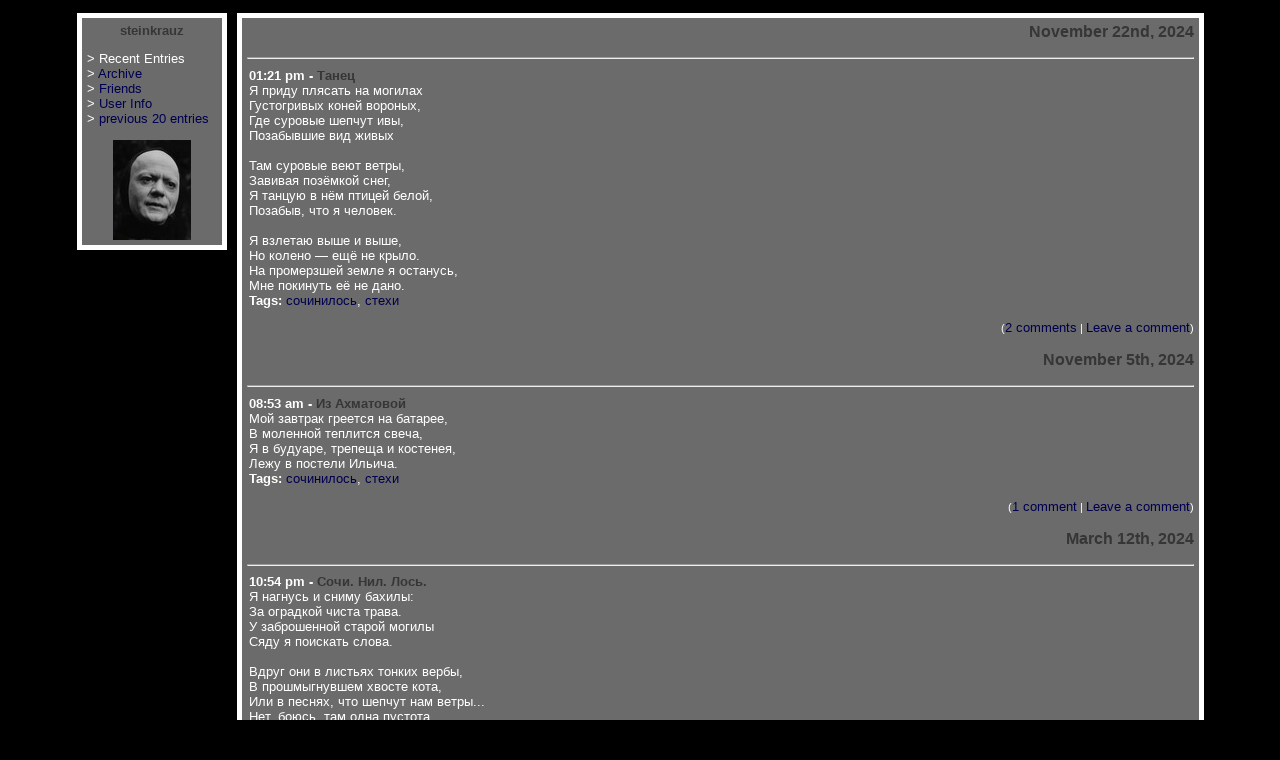

--- FILE ---
content_type: text/html; charset=utf-8
request_url: http://lj.rossia.org/users/steinkrauz/tag/%D1%81%D0%BE%D1%87%D0%B8%D0%BD%D0%B8%D0%BB%D0%BE%D1%81%D1%8C
body_size: 12816
content:
<html><head>
<style type="text/css">

body {
    background-color:  #000000;
    color:             #ffffff;
    font:              normal normal 10pt Verdana, Arial, Helvetica, sans-serif;
}
a {
    text-decoration:   none;
    color:             #000050;
    background:        transparent;
    font:              normal normal 10pt Verdana, Arial, Helvetica, sans-serif;
}
a:visited {
    color:             #500050;
    background:        transparent;
}
a:active {
    color:             #3314ba;
    background:        transparent;
}
#title {
    font:              normal bold 10pt Verdana, Arial, Helvetica, sans-serif;
    color:             #363636;
    text-align:        center;
}
.date {
    font:              normal bold 12pt Verdana, Arial, Helvetica, sans-serif;
    color:             #363636;
    text-align:        right;
}
.comments {
    font:              normal normal 8pt Verdana, Arial, Helvetica, sans-serif;
}
hr.separator {
    color:             #ffffff;
}
.siteplug {
    font:              normal normal 8pt Verdana, Arial, Helvetica, sans-serif;
}
#yearheader {
    text-align:        right;
    color:             #363636;
    font:              normal bold 12pt Verdana, Arial, Helvetica, sans-serif;
}
th.monthheader {
    color:             #363636;
}
th.daysheader {
    color:             #363636;
}

/* Tables. Fun. */

table#main {
    border:            solid 0px #000000;
}
table.standard {
    border:            solid 5px #ffffff;
    background-color:  #6b6b6b;
    color:             #ffffff;
    font:              normal normal 10pt Verdana, Arial, Helvetica, sans-serif;
}
table.standard>td {
    background-color:  #6b6b6b;
    color:             #ffffff;
}
table.standard td {
    font:              normal normal 10pt Verdana, Arial, Helvetica, sans-serif;
}
    </style><meta http-equiv="Content-Type" content="text/html; charset=utf-8" />
<link rel="alternate" type="application/rss+xml" title="RSS" href="http://lj.rossia.org/users/steinkrauz/data/rss" />
<link rel="alternate" type="application/atom+xml" title="Atom" href="http://lj.rossia.org/users/steinkrauz/data/atom" />
<link rel="service.feed" type="application/atom+xml" title="AtomAPI-enabled feed" href="http://lj.rossia.org/interface/atom/feed" />
<link rel="service.post" type="application/atom+xml" title="Create a new post" href="http://lj.rossia.org/interface/atom/post" />
<link rel="meta" type="application/rdf+xml" title="FOAF" href="http://lj.rossia.org/users/steinkrauz/data/foaf" />
<meta name="foaf:maker" content="foaf:mbox_sha1sum 'fa86877743d9e82fcd6bc24814a02f00bbdae470'" />
<link rel="openid.server" href="http://lj.rossia.org/openid/server.bml" />
<title>steinkrauz</title>
</head>
<body>
<a name='top'></a><div align='center'>
<table id='main' cellpadding='5' cellspacing='0' width='90%'>
<tr><!-- Begin Main Sidebar -->
<td valign='top' align='left'><table width='150' class='standard' cellpadding='5' cellspacing='0'>
<tr valign='top'><td align='left'><div style='text-align:center'><span style='color: #363636'><strong>steinkrauz</strong></span></div>
<p>&gt; Recent Entries<br />
&gt; <a href='http://lj.rossia.org/users/steinkrauz/calendar'>Archive</a><br />
&gt; <a href='http://lj.rossia.org/users/steinkrauz/friends'>Friends</a><br />
&gt; <a href='http://lj.rossia.org/userinfo.bml?user=steinkrauz'>User Info</a><br />


&gt; <a href="http://lj.rossia.org/users/steinkrauz/?skip=20&tag=%D1%81%D0%BE%D1%87%D0%B8%D0%BD%D0%B8%D0%BB%D0%BE%D1%81%D1%8C">previous 20 entries</a></p><div style='text-align:center'><p align="center"><img border="0" src="http://lj.rossia.org/userpic/189103/50016" height="100" width="78" alt="" /></p></div></td></tr></table>
<!-- End Main Sidebar --><td valign='top' align='right' rowspan='2'>
<!-- Begin Main -->
<table class='standard' width='100%' height='90%' cellpadding='5' cellspacing='0'><tr valign='top'><td>
<p class='date'>November 22nd, 2024</p><hr class='separator' /><table border='0' cellpadding='2' cellspacing='0'><tr><td valign='top'><strong>01:21 pm - <span style='color: #363636'>Танец</span></strong><br />Я приду плясать на могилах<br />Густогривых коней вороных,<br />Где суровые шепчут ивы,<br />Позабывшие вид живых<br /><br />Там суровые веют ветры,<br />Завивая позёмкой снег,<br />Я танцую в нём птицей белой,<br />Позабыв, что я человек.<br /><br />Я взлетаю выше и выше,<br />Но колено — ещё не крыло.<br />На промерзшей земле я останусь,<br />Мне покинуть её не дано.<br /><div class='ljtags'><strong>Tags:</strong> <a rel="tag" href="http://lj.rossia.org/users/steinkrauz/tag/%D1%81%D0%BE%D1%87%D0%B8%D0%BD%D0%B8%D0%BB%D0%BE%D1%81%D1%8C">сочинилось</a>, <a rel="tag" href="http://lj.rossia.org/users/steinkrauz/tag/%D1%81%D1%82%D0%B5%D1%85%D0%B8">стехи</a></div></td></tr></table><p align='right' class='comments'>(<a href="http://lj.rossia.org/users/steinkrauz/371581.html?nc=2">2 comments</a>&nbsp;|&nbsp;<a href="http://lj.rossia.org/users/steinkrauz/371581.html?mode=reply">Leave a comment</a>)</p><p class='date'>November 5th, 2024</p><hr class='separator' /><table border='0' cellpadding='2' cellspacing='0'><tr><td valign='top'><strong>08:53 am - <span style='color: #363636'>Из Ахматовой </span></strong><br />Мой завтрак греется на батарее,<br />В моленной теплится свеча,<br />Я в будуаре, трепеща и костенея,<br />Лежу в постели Ильича.<br /><div class='ljtags'><strong>Tags:</strong> <a rel="tag" href="http://lj.rossia.org/users/steinkrauz/tag/%D1%81%D0%BE%D1%87%D0%B8%D0%BD%D0%B8%D0%BB%D0%BE%D1%81%D1%8C">сочинилось</a>, <a rel="tag" href="http://lj.rossia.org/users/steinkrauz/tag/%D1%81%D1%82%D0%B5%D1%85%D0%B8">стехи</a></div></td></tr></table><p align='right' class='comments'>(<a href="http://lj.rossia.org/users/steinkrauz/370967.html?nc=1">1 comment</a>&nbsp;|&nbsp;<a href="http://lj.rossia.org/users/steinkrauz/370967.html?mode=reply">Leave a comment</a>)</p><p class='date'>March 12th, 2024</p><hr class='separator' /><table border='0' cellpadding='2' cellspacing='0'><tr><td valign='top'><strong>10:54 pm - <span style='color: #363636'>Сочи. Нил. Лось.</span></strong><br />Я нагнусь и сниму бахилы:<br />За оградкой чиста трава.<br />У заброшенной старой могилы<br />Сяду я поискать слова.<br /><br />Вдруг они в листьях тонких вербы,<br />В прошмыгнувшем хвосте кота,<br />Или в песнях, что шепчут нам ветры...<br />Нет, боюсь, там одна пустота.<br /><br />А потом под птичьи трели<br />Поищу в голове своей.<br />Вдруг да выманят свиристели<br />Пару-тройку слов пожирней.<br /><div class='ljtags'><strong>Tags:</strong> <a rel="tag" href="http://lj.rossia.org/users/steinkrauz/tag/%D1%81%D0%BE%D1%87%D0%B8%D0%BD%D0%B8%D0%BB%D0%BE%D1%81%D1%8C">сочинилось</a>, <a rel="tag" href="http://lj.rossia.org/users/steinkrauz/tag/%D1%81%D1%82%D0%B5%D1%85%D0%B8">стехи</a></div></td></tr></table><p align='right' class='comments'>(<a href="http://lj.rossia.org/users/steinkrauz/369642.html?nc=1">1 comment</a>&nbsp;|&nbsp;<a href="http://lj.rossia.org/users/steinkrauz/369642.html?mode=reply">Leave a comment</a>)</p><p class='date'>September 29th, 2023</p><hr class='separator' /><table border='0' cellpadding='2' cellspacing='0'><tr><td valign='top'><strong>01:56 pm - <span style='color: #363636'>* * *</span></strong><br />Я носил вам перья болтрушайки,<br />Покупал сиреневый креплен...<br />Только мех манто из серой зайки<br />Нес в себе свидетельство измен.<br /><br />Выброшен букет лиловых астр,<br />В сердце истончился жар огня,<br />В душ разочарованных кадастр<br />Снова внесут запись про меня.<br /><div class='ljtags'><strong>Tags:</strong> <a rel="tag" href="http://lj.rossia.org/users/steinkrauz/tag/%D1%81%D0%BE%D1%87%D0%B8%D0%BD%D0%B8%D0%BB%D0%BE%D1%81%D1%8C">сочинилось</a>, <a rel="tag" href="http://lj.rossia.org/users/steinkrauz/tag/%D1%81%D1%82%D0%B5%D1%85%D0%B8">стехи</a></div></td></tr></table><p align='right' class='comments'>(<a href="http://lj.rossia.org/users/steinkrauz/367298.html?nc=5">5 comments</a>&nbsp;|&nbsp;<a href="http://lj.rossia.org/users/steinkrauz/367298.html?mode=reply">Leave a comment</a>)</p><p class='date'>July 6th, 2023</p><hr class='separator' /><table border='0' cellpadding='2' cellspacing='0'><tr><td valign='top'><strong>12:23 am - <span style='color: #363636'>Зарисовка</span></strong><br /><p><strong>Си соль фа ми фа</strong></p><br /><p>Вокзал зажат в узкой долине между двумя высокими холмами, и даже утром там душновато. Во поезде ещё хуже: солнце успело нагреть железную коробку и даже открытые окна не сильно помогают. Но тут хрипит громкоговоритель, вокзал потихоньку уплывает вправо, и неудобства забываются. Впереди тоннели, синельниковские огурцы с картошкой, Андроников, трава, лес и долгие дни каникул.</p><br /><p><strong>си фа соль фа ми</strong></p><br /><p>Ровные коробочки людей слажено стучат сапогами под умца-умца милитаризированной попсы. Регулярный весенний ритуал, привычный как разношенные домашние тапочки. Но в какие-то моменты сквозь рутину пробивается живая мелодия и уносит куда-то далеко, и потихоньку стынет на тарелке разлившийся желток.</p><br /><p><strong>си ми фа ми ля</strong></p><br /><p>На экране кусочек фильма. По залитому пыльным солнцем причале Голландии, под несуществующим флагом неуклюже маршируют мужчины в белых кителях. Это фильм, сюжет известен, и у многих нет и не будет будущего. Но всё равно они идут, и хочется чтобы и дальше шли, и чтобы играл оркестр и никогда не кончался причал.</p><br /><p><strong>ля си до си фа соль фа ми</strong></p><br /><p>Иконка сайта — белый треугольник на красном прямоугольнике. Старая пластинка — красный круг на черном круге. Чистый, несмотря на скрипы и щелчки винила звук, не испорченный позднейшими, жирненькими аранжировками. Плейлист большой, и генератор не часто вылавливает из него этот трек. Но как только это случается, трубы оркестра выдёргивают меня из проносящегося мутного потока жизни и дают вздохнуть воздуха. Оглядеться. Подумать. Почувствовать.</p><br /><p><strong>ре ми ми-ми-ми.</strong></p><br /><div class='ljtags'><strong>Tags:</strong> <a rel="tag" href="http://lj.rossia.org/users/steinkrauz/tag/%D0%BF%D1%80%D0%BE%D0%B7%D0%B0">проза</a>, <a rel="tag" href="http://lj.rossia.org/users/steinkrauz/tag/%D1%81%D0%BE%D1%87%D0%B8%D0%BD%D0%B8%D0%BB%D0%BE%D1%81%D1%8C">сочинилось</a></div></td></tr></table><p align='right' class='comments'>(<a href="http://lj.rossia.org/users/steinkrauz/366549.html?mode=reply">Leave a comment</a>)</p><p class='date'>September 29th, 2021</p><hr class='separator' /><table border='0' cellpadding='2' cellspacing='0'><tr><td valign='top'><strong>10:58 pm - <span style='color: #363636'>Лекция</span></strong><br /><div><br /><p>Ираида Анатольевна Высоковская уже привычно начала очередную субботнюю лекцию для студентов курса дополнительного образования. Немногочисленные студенты компактно расселись вокруг центрального прохода: аудитория была в старом здании и отличалась пренеприятной акустикой. Голос лектора можно было расслышать с трудом и только посередине зала, зато малейшее шевеление студента звучало так, как будто он сидел в двух шагах от преподавателя. Первый кампус, будучи расположен на тихой, поросшей мхом улице в самом центре города, выглядел очень престижным местом, но большинство преподавателей не любили работать в этих помпезных зданиях двухсот и даже трёхсот лет от роду, предпочитая светлые и современные аудитории новых корпусов. Но дополнительное образование всегда получало помещения по остаточному принципу, и, и привычно отрешившись от шелеста бумаги, шуршания фантиков и шмыгания носов, Ираида Анатольевна погрузилась в очередное изложение основ своего предмета.<br /><p>Светлана Бабагалина героически боролась с головной болью. Простуда, начавшаяся с утра небольшим свербением в ному и слега осипшим голосом, к вечеру совсем разыгралась. Нос полностью заложило, и теперь каждый вдох отдавался легкой тянущей болью, которая, казалось, впивалась из носа прямо в лоб. Кроме этого, из носа постоянно текло, и даже предусмотрительно взятая вторая пачка бумажных платочков уже на треть была израсходована. Положение ухудшало то, что хорошенько высморкаться Свете, тоже хорошо знакомой с акустикой аудитории, было попросту неудобно. Поэтому ей приходилось одновременно слушать лекцию, бороться с головной болью и вытирать нос. Лекция при этом явно проигрывала.<br />Высоковская, отвернувшись к доске, принялась писать, и не увидела, как в очередной попытке сдержать чих, из носа Светланы выдулся большой пузырь и, оторвавшись с тихим хлопком, неспешно поплыл по воздуху. Света осторожно попыталась сбить столь компрометирующий её предмет, но промахнулась, и волна воздуха от её взмаха направила пузырь прямо в сторону кафедры. Он лениво пролетел над склонёнными головами студентов, склонившихся кто над конспектами, кто над экранами телефонов, подлетел к кафедре, слегка завис, и, рванувшись вперёд, лопнул прямо на груди повернувшейся лекторши.<br /><p>Студенты, заметив, что чирканье мела по доске стихло, подняли головы, но вместо нарисованной схемы их внимание привлекла иная, совершенно необычайная картина. За какие-то несколько секунд высокая женщина, стоявшая перед ними, как будто сложилась внутрь себя, и вскоре на столешнице преподавательского стола сидела обычная, хотя и довольно крупная, зелёная лягушка.<br /><p>&mdash; Ква, ква ква кваааа-ква-ква, ква-ква кввваа. &mdash; проквакала она, явно продолжая лекцию.<br /><p>&mdash; Крантец, &mdash; мрачно произнёс наголо бритый мужик с передней парты. &mdash; Я лягушачий совсем не понимаю. Кто-нибудь знает? Скинете потом конспект в группу?<br /><p>После недолгой перепалки студенты выяснили, что лягушачьего не понимает никто. Наступила пауза, которую прервало громкое, негодующее &quot;КВА!!!&quot;.<br /><p>Ираида Анатольевна, нарисовав очередную схему, повернулась к аудитории, чтобы продолжить лекцию. На секунду у неё закружилась голова, и снова мелькнула мысль, что пора уже бросить всё это и уехать в Кисловодск... Но головокружение прошло, и она продолжила читать лекцию. Однако прилежные ранее студенты почему-то явно её не слушали. Сквозь привычное преподавательское отрешение от лишних шумов долетали реплики, сказанные явно во весь голос, но никоим образом не относящиеся к предметам, зато относящиеся, почему-то, к лягушкам.<br /><p>Поймав паузу в общей перепалке студентов Высоковская смогла привлечь к себе внимание. Но студенты смотрели на неё настороженно, даже как-то странно, и явно не слушали, что она им говорила. Наконец, Федосеев,&nbsp; крепко сбитый мужчина с первой парты, подошёл к ней и сказал совершенно невозможную вещь.<br /><p>&mdash; Ираида Анатольевна, вы &mdash; лягушка!<br /><p>Высоковская только собралась высказать всё, что она думает по этому поводу, но тут же рядом оказалась Фридман, протянувшая ей смартфон, на экране которого Федосеев подходил к преподавательскому столу и говорил &quot;Ираида Анатольевна, вы &mdash; лягушка&quot;. За столом никакой Ираиды Анатольевны не было, зато на самом столе та самая лягушка вполне присутствовала. Высоковская потеряла сознание.<br /><p>&mdash; Обморок, &mdash; рассмотрев трепещущую кожу на подбородке, констатировал Федосеев. &mdash; Чего делать-то будем?<br /><p>&mdash; Я знаю! &mdash; внезапно выскочила пепельная блондинка, обычно тихо сидевшая на последних рядах. &mdash; Я волхва и ведунья Иггельша, я знаю как снять проклятье. Нам нужны лишь стрела и поцелуй!<br /><p>&mdash; Как в сказке, что ли &mdash; скептически спросила Фридман?<br /><p>&mdash; Да! Ибо сказки это следы, которые достались нам от истинной веры наших предков, и те, кто верен родной вере, может прочесть их истинные значения!<br /><p>&mdash; Стрелы-то где возьмём? С поцелуями проблем нет, мне и не такое целовать приходилось, &mdash; прервал назревавший спор прагматичный Федосеев.<br /><p>&mdash; Стрелы дарует Перун-бог! &mdash; патетически воскликнула блондинка, сняла кожаный шнурок, который был завязан вокруг её головы и начала крутить его восьмерками.<br /><p>&mdash; Перун-батюшка, отзовись, дай стрелу свою внукам своим! &mdash; низким голосом пропела Иггельша, и обратившись к остальным студентам прикрикнула, &mdash; Повторяйте!<br /><p>&mdash;&nbsp;Перун-батюшка, отзовись, дай стрелу свою внукам своим! &mdash; нестройным хором отозвались остальные студенты.<br /><p>Иггельша бросила шнурок на пол и топнула ногой. За окном внезапно собрались тучи и, ослепив всех, прямо в зал ударила молния.<br /><p>Когда студенты проморгались, перед ними предстало разбитое окно аудитории и выжженный круг на преподавательском столе. Высоковской нигде не было.<br /><p>&mdash; Упс..., &mdash; потерянно произнесла ведунья, &mdash; кажется, не Перуна надо было просить.<br /><p>&mdash; Так, народ, &mdash; Федосеев в очередной раз выступил лидером, &mdash; нас здесь не было. Пришли, подождали преподавателя, не дождались, ушли. Все усекли?<br /><p>Студенты молча разошлись по своим местам, собрали вещи и потихоньку вышли из аудитории. Последней, от души высморкавшись, шла Света Бабагалина.<br /></div><br /><div class='ljtags'><strong>Tags:</strong> <a rel="tag" href="http://lj.rossia.org/users/steinkrauz/tag/%D0%BF%D1%80%D0%BE%D0%B7%D0%B0">проза</a>, <a rel="tag" href="http://lj.rossia.org/users/steinkrauz/tag/%D1%81%D0%BE%D1%87%D0%B8%D0%BD%D0%B8%D0%BB%D0%BE%D1%81%D1%8C">сочинилось</a></div></td></tr></table><p align='right' class='comments'>(<a href="http://lj.rossia.org/users/steinkrauz/361568.html?nc=5">5 comments</a>&nbsp;|&nbsp;<a href="http://lj.rossia.org/users/steinkrauz/361568.html?mode=reply">Leave a comment</a>)</p><p class='date'>March 18th, 2018</p><hr class='separator' /><table border='0' cellpadding='2' cellspacing='0'><tr><td valign='top'><strong>09:45 pm - <span style='color: #363636'>Скоромоше-собачье</span></strong><br /><p>Кто валяется на спинке<br><br>Растопырив все четырки?<br><br>Соба-соба-собачень<br><br>Пухло-пухло-пухлочень<br><br></p><p>Надо пузо подставлять,<br><br>Чтобы всем его чесать<br><br>Соба-соба-собачень<br><br>Пухло-пухло-пухлочень<br><br></p><p>Чёрным носом кто мокрит<br><br>И в две дырочки сопит?<br><br>Соба-соба-собачень<br><br>Пухло-пухло-пухлочень<br><br></p><p>Съесть он хочет алабая<br><br>На него истошно лая<br><br>Соба-соба-собачень<br><br>Пухло-пухло-пухлочень<br><br></p><p>Все записочки читает<br><br>В ответ ногу задирает<br><br>Соба-соба-собачень<br><br>Пухло-пухло-пухлочень<br><br></p><p>На башке у нём две дырки<br><br>И они же растопырки<br><br>Соба-соба-собачень<br><br>Пухло-пухло-пухлочень<br><br></p><p>В миске яростно хрустит<br><br>К ней притронешься – рычит<br><br>Соба-соба-собачень<br><br>Пухло-пухло-пухлочень<br><br></p><p>Пулей мчится за лягушкой<br><br>Ей мотает как игрушкой<br><br>Соба-соба-собачень<br><br>Пухло-пухло-пухлочень<br><br></p><p>Толстым хвостиком виляет<br><br>Тем нам радость выражает<br><br>Соба-соба-собачень<br><br>Пухло-пухло-пухлочень<br><br></p><br /><div class='ljtags'><strong>Tags:</strong> <a rel="tag" href="http://lj.rossia.org/users/steinkrauz/tag/%D1%81%D0%BE%D1%87%D0%B8%D0%BD%D0%B8%D0%BB%D0%BE%D1%81%D1%8C">сочинилось</a>, <a rel="tag" href="http://lj.rossia.org/users/steinkrauz/tag/%D1%81%D1%82%D0%B5%D1%85%D0%B8">стехи</a></div></td></tr></table><p align='right' class='comments'>(<a href="http://lj.rossia.org/users/steinkrauz/351330.html?nc=2">2 comments</a>&nbsp;|&nbsp;<a href="http://lj.rossia.org/users/steinkrauz/351330.html?mode=reply">Leave a comment</a>)</p><p class='date'>October 7th, 2014</p><hr class='separator' /><table border='0' cellpadding='2' cellspacing='0'><tr><td valign='top'><strong>06:06 pm - <span style='color: #363636'>* * *</span></strong><br />Пью мочу рязанской кобылы<br />Из корявого штофа стихов,<br />В моих мыслей повядшие нивы<br />Зарываю навоз дураков.<br /><div class='ljtags'><strong>Tags:</strong> <a rel="tag" href="http://lj.rossia.org/users/steinkrauz/tag/%D1%81%D0%BE%D1%87%D0%B8%D0%BD%D0%B8%D0%BB%D0%BE%D1%81%D1%8C">сочинилось</a>, <a rel="tag" href="http://lj.rossia.org/users/steinkrauz/tag/%D1%81%D1%82%D0%B5%D1%85%D0%B8">стехи</a></div></td></tr></table><p align='right' class='comments'>(<a href="http://lj.rossia.org/users/steinkrauz/343953.html?nc=13">13 comments</a>&nbsp;|&nbsp;<a href="http://lj.rossia.org/users/steinkrauz/343953.html?mode=reply">Leave a comment</a>)</p><p class='date'>September 14th, 2014</p><hr class='separator' /><table border='0' cellpadding='2' cellspacing='0'><tr><td valign='top'><strong>01:03 am - <span style='color: #363636'>Boys problems</span></strong><br />Harry was curious. Since his children were back home for Christmas holidays Albus was acting strangely subdued. Well, he never was as bright and loud as his brother James or as cheery as little Lily, but still something was bothering his second son besides his usual insecurities. He was unsure as to make his son talk to him about this problem, or just left his teen problem to resolve itself in its due course and was musing about pros and contras, but decision was already made for him. In the door stood his second son, obviously mustering his Griffindor courage to approach his father.<br /><b>(&nbsp;<a href="http://lj.rossia.org/users/steinkrauz/342532.html#cutid1">more gibberish</a>&nbsp;)</b><br /><div class='ljtags'><strong>Tags:</strong> <a rel="tag" href="http://lj.rossia.org/users/steinkrauz/tag/%D0%BF%D1%80%D0%BE%D0%B7%D0%B0">проза</a>, <a rel="tag" href="http://lj.rossia.org/users/steinkrauz/tag/%D1%81%D0%BE%D1%87%D0%B8%D0%BD%D0%B8%D0%BB%D0%BE%D1%81%D1%8C">сочинилось</a></div></td></tr></table><p align='right' class='comments'>(<a href="http://lj.rossia.org/users/steinkrauz/342532.html?nc=1">1 comment</a>&nbsp;|&nbsp;<a href="http://lj.rossia.org/users/steinkrauz/342532.html?mode=reply">Leave a comment</a>)</p><p class='date'>August 10th, 2014</p><hr class='separator' /><table border='0' cellpadding='2' cellspacing='0'><tr><td valign='top'><strong>05:45 pm - <span style='color: #363636'>Сырные страсти</span></strong><br />Диким гласом тогда<br />Закричал месье Жан:<br />-- Я лизал пармезан!<br />Я лизал пармезан!<br />Да, седой я и страшный<br />И внутри я мужлан,<br />Но мой старый язык<br />Облизал пармезан.<br />Пусть отрубят под вечер<br />Головы моей чан, <br />Всё равно это было:<br />Я лизал пармезан!<br />Мою кровь пусть сливают<br />В старый грязный казан,<br />Всё равно не забуду<br />Как лизать пармезан!<br /><div class='ljtags'><strong>Tags:</strong> <a rel="tag" href="http://lj.rossia.org/users/steinkrauz/tag/%D1%81%D0%BE%D1%87%D0%B8%D0%BD%D0%B8%D0%BB%D0%BE%D1%81%D1%8C">сочинилось</a>, <a rel="tag" href="http://lj.rossia.org/users/steinkrauz/tag/%D1%81%D1%82%D0%B5%D1%85%D0%B8">стехи</a></div></td></tr></table><p align='right' class='comments'>(<a href="http://lj.rossia.org/users/steinkrauz/340679.html?nc=18">18 comments</a>&nbsp;|&nbsp;<a href="http://lj.rossia.org/users/steinkrauz/340679.html?mode=reply">Leave a comment</a>)</p><p class='date'>June 18th, 2014</p><hr class='separator' /><table border='0' cellpadding='2' cellspacing='0'><tr><td valign='top'><strong>01:46 pm - <span style='color: #363636'>Андрей</span></strong><br />Прям по кромочке полей<br />Ходит чудище Андрей,<br />Во дворы ко всем заходит<br />И съедает всех свиней.<br /><div class='ljtags'><strong>Tags:</strong> <a rel="tag" href="http://lj.rossia.org/users/steinkrauz/tag/%D1%81%D0%BE%D1%87%D0%B8%D0%BD%D0%B8%D0%BB%D0%BE%D1%81%D1%8C">сочинилось</a>, <a rel="tag" href="http://lj.rossia.org/users/steinkrauz/tag/%D1%81%D1%82%D0%B5%D1%85%D0%B8">стехи</a></div></td></tr></table><p align='right' class='comments'>(<a href="http://lj.rossia.org/users/steinkrauz/336337.html?mode=reply">Leave a comment</a>)</p><p class='date'>June 11th, 2014</p><hr class='separator' /><table border='0' cellpadding='2' cellspacing='0'><tr><td valign='top'><strong>01:31 pm - <span style='color: #363636'>Лето</span></strong><br />Ебутся в хвост и гриву<br />Златые кобылицы<br />Они бегут по полю<br />И ржут, хвостами машут.<br />А над полями небо<br />Где облака и птицы<br />Болтаются свободно.<br />Гуаном и водою<br />Срут на головы людям.<br />Тем люди и довольны,<br />Поскольку им в отбросах<br />Спокойно и уютно.<br /><div class='ljtags'><strong>Tags:</strong> <a rel="tag" href="http://lj.rossia.org/users/steinkrauz/tag/%D1%81%D0%BE%D1%87%D0%B8%D0%BD%D0%B8%D0%BB%D0%BE%D1%81%D1%8C">сочинилось</a>, <a rel="tag" href="http://lj.rossia.org/users/steinkrauz/tag/%D1%81%D1%82%D0%B5%D1%85%D0%B8">стехи</a></div></td></tr></table><p align='right' class='comments'>(<a href="http://lj.rossia.org/users/steinkrauz/334215.html?nc=3">3 comments</a>&nbsp;|&nbsp;<a href="http://lj.rossia.org/users/steinkrauz/334215.html?mode=reply">Leave a comment</a>)</p><p class='date'>April 28th, 2013</p><hr class='separator' /><table border='0' cellpadding='2' cellspacing='0'><tr><td valign='top'><strong>12:24 am - <span style='color: #363636'>The power the Dark Lord knows Not</span></strong><br />Severus Snape was fuming with anger and his anger was caused by no other than Harry Potter. But, unlike many previous cases, this time the Potter brat was not the cause. Somewhere in between fetching nearly dead boy from his so called 'relatives', healing his small body and fragile mind, fighting with impudent child the snarky professor lost his ability to be angered by Potter and gained an ability to be angered on his behalf. And Harry's well-being was the cause made Potions Master stride through the castle to the Headmaster's office, his billowing robes rustling like a bunch of angry snakes.<br /><b>(&nbsp;<a href="http://lj.rossia.org/users/steinkrauz/306799.html#cutid1">Read more...</a>&nbsp;)</b><br /><div class='ljtags'><strong>Tags:</strong> <a rel="tag" href="http://lj.rossia.org/users/steinkrauz/tag/%D0%BF%D1%80%D0%BE%D0%B7%D0%B0">проза</a>, <a rel="tag" href="http://lj.rossia.org/users/steinkrauz/tag/%D1%81%D0%BE%D1%87%D0%B8%D0%BD%D0%B8%D0%BB%D0%BE%D1%81%D1%8C">сочинилось</a></div></td></tr></table><p align='right' class='comments'>(<a href="http://lj.rossia.org/users/steinkrauz/306799.html?mode=reply">Leave a comment</a>)</p><p class='date'>April 23rd, 2013</p><hr class='separator' /><table border='0' cellpadding='2' cellspacing='0'><tr><td valign='top'><strong>01:07 am - <span style='color: #363636'>Плохое фентези</span></strong><br />Старик задумчиво потёр кончики пальцев друг о друга.<br />&ndash; Чувствую, ты давно хочешь спросить, почему я, светлый маг, будучи опытнее и сильнее тебя, не стремлюсь уничтожить тёмное отродье, а сижу и мирно пью с тобой киеф?<br />Сидящий напротив молодой человек коротко кивнул.<br />&ndash; Основная причина, конечно, в том, что маг ты весьма средний...<b>(&nbsp;<a href="http://lj.rossia.org/users/steinkrauz/305995.html#cutid1">и что же???</a>&nbsp;)</b><br /><div class='ljtags'><strong>Tags:</strong> <a rel="tag" href="http://lj.rossia.org/users/steinkrauz/tag/%D1%81%D0%BE%D1%87%D0%B8%D0%BD%D0%B8%D0%BB%D0%BE%D1%81%D1%8C">сочинилось</a></div></td></tr></table><p align='right' class='comments'>(<a href="http://lj.rossia.org/users/steinkrauz/305995.html?nc=5">5 comments</a>&nbsp;|&nbsp;<a href="http://lj.rossia.org/users/steinkrauz/305995.html?mode=reply">Leave a comment</a>)</p><p class='date'>July 19th, 2012</p><hr class='separator' /><table border='0' cellpadding='2' cellspacing='0'><tr><td valign='top'><strong>09:26 pm - <span style='color: #363636'>Апростотак</span></strong><br />Нас катали! Нас катали!<br />Нас катали два кота.<br />Кот Серёжка, Кот Матрёшка &mdash;<br />Полосатых два хвоста!<br /><div class='ljtags'><strong>Tags:</strong> <a rel="tag" href="http://lj.rossia.org/users/steinkrauz/tag/%D1%81%D0%BE%D1%87%D0%B8%D0%BD%D0%B8%D0%BB%D0%BE%D1%81%D1%8C">сочинилось</a>, <a rel="tag" href="http://lj.rossia.org/users/steinkrauz/tag/%D1%81%D1%82%D0%B5%D1%85%D0%B8">стехи</a></div></td></tr></table><p align='right' class='comments'>(<a href="http://lj.rossia.org/users/steinkrauz/293582.html?nc=15">15 comments</a>&nbsp;|&nbsp;<a href="http://lj.rossia.org/users/steinkrauz/293582.html?mode=reply">Leave a comment</a>)</p><p class='date'>April 18th, 2012</p><hr class='separator' /><table border='0' cellpadding='2' cellspacing='0'><tr><td valign='top'><strong>12:51 am - <span style='color: #363636'>Санэт, блеать</span></strong><br />Рычал на суп синьор барсук<br />И дерзок, и зовущ, и кроток,<br />Но ярый пыл ревущих ноток<br />Пал втуне: было недосуг<br /><br />Ведь с неба падая в тиши<br />Летела ласточка младая<br />Не видя ни конца, ни края,<br />Лишь пыль болотистой глуши.<br /><br />И, яро каркая, взлечу<br />Сметая крошки на посуду,<br />И пить я вовсе не хочу<br /><br />Я есть лишь буду всюду,<br />Пока я странно хохочу,<br />Чтобы с зарёй предаться блуду.<br /><div class='ljtags'><strong>Tags:</strong> <a rel="tag" href="http://lj.rossia.org/users/steinkrauz/tag/%D1%81%D0%BE%D1%87%D0%B8%D0%BD%D0%B8%D0%BB%D0%BE%D1%81%D1%8C">сочинилось</a>, <a rel="tag" href="http://lj.rossia.org/users/steinkrauz/tag/%D1%81%D1%82%D0%B5%D1%85%D0%B8">стехи</a></div></td></tr></table><p align='right' class='comments'>(<a href="http://lj.rossia.org/users/steinkrauz/289737.html?nc=5">5 comments</a>&nbsp;|&nbsp;<a href="http://lj.rossia.org/users/steinkrauz/289737.html?mode=reply">Leave a comment</a>)</p><p class='date'>March 24th, 2012</p><hr class='separator' /><table border='0' cellpadding='2' cellspacing='0'><tr><td valign='top'><strong>08:43 pm - <span style='color: #363636'>Здесь русский дух, здесь супом пахнет!</span></strong><br /><div style="text-align:justify;text-indent:2em"><br /><p>Чем русский человек отличается от других человеков? В числе много чего, он отличается любовью к супу. Даже антирусская совдепия и то, хоть и опосредованно признавала это, называя суп – Первым. Да, русский человек любит суп, любит есть суп, и умеет есть суп. Не удивляйтесь, суп ведь тоже надо уметь есть. Какое забавное зрелище представляют собой иностранцы, взявшие в русской столовой солянку, щи, или даже борщ! Кто-то отодвигается подальше от стола, кто-то одной рукой подносит ложку, а другой держит перед ложкой салфетку, чтобы не закапать рубашку. Русские же лихо, не глядя, отправляют ложки в рот и встают чистенькие.<br /><p>К чему это я? А к тому, что в натуре всякого русского непременно возникает желание поесть супа. Конечно, лучший вариант – это правильный ресторан. Но если такого не знаешь, или он далеко, а под боком лишь японско-итальянские суррогаты, или просто дела не дают надолго уйти из дома, суп можно быстро и просто приготовить самому.<br /><b>(&nbsp;<a href="http://lj.rossia.org/users/steinkrauz/285973.html#cutid1">а как?! </a>&nbsp;)</b><br /></div><br /><div class='ljtags'><strong>Tags:</strong> <a rel="tag" href="http://lj.rossia.org/users/steinkrauz/tag/%D0%BF%D1%80%D0%BE%D0%B7%D0%B0">проза</a>, <a rel="tag" href="http://lj.rossia.org/users/steinkrauz/tag/%D1%81%D0%BE%D1%87%D0%B8%D0%BD%D0%B8%D0%BB%D0%BE%D1%81%D1%8C">сочинилось</a></div></td></tr></table><p align='right' class='comments'>(<a href="http://lj.rossia.org/users/steinkrauz/285973.html?nc=9">9 comments</a>&nbsp;|&nbsp;<a href="http://lj.rossia.org/users/steinkrauz/285973.html?mode=reply">Leave a comment</a>)</p><p class='date'>March 14th, 2012</p><hr class='separator' /><table border='0' cellpadding='2' cellspacing='0'><tr><td valign='top'><strong>11:19 am - <span style='color: #363636'>* * * </span></strong><br />Two lovely lips and arched brows<br />And slightly toned skin of youth<br />Inside of me a need arose<br />To kiss this lips of perfect smooth.<br /><br />I can't move on with my desire,<br />To tell the plain and bitter truth,<br />When even look in eyes require<br />To fight my fears with nail and tooth.<br /><br />With all courage that I can master<br />I touch your hips in a casual way.<br />You flinch and glance, then you shift further.<br /><br />I show nothing, but inside &mdash; disaster<br />My wild desires felt astray<br />And made this cutest one my loather.<br /><div class='ljtags'><strong>Tags:</strong> <a rel="tag" href="http://lj.rossia.org/users/steinkrauz/tag/%D1%81%D0%BE%D1%87%D0%B8%D0%BD%D0%B8%D0%BB%D0%BE%D1%81%D1%8C">сочинилось</a>, <a rel="tag" href="http://lj.rossia.org/users/steinkrauz/tag/%D1%81%D1%82%D0%B5%D1%85%D0%B8">стехи</a></div></td></tr></table><p align='right' class='comments'>(<a href="http://lj.rossia.org/users/steinkrauz/284827.html?nc=6">6 comments</a>&nbsp;|&nbsp;<a href="http://lj.rossia.org/users/steinkrauz/284827.html?mode=reply">Leave a comment</a>)</p><p class='date'>January 27th, 2012</p><hr class='separator' /><table border='0' cellpadding='2' cellspacing='0'><tr><td valign='top'><strong>12:44 am - <span style='color: #363636'>* * *</span></strong><br />а я<br />пью мятый чай<br />постукивает ложка по стакану<br />шуршит под половицею мыша<br />и тянет холодком рассохшаяся рама.<br /><div class='ljtags'><strong>Tags:</strong> <a rel="tag" href="http://lj.rossia.org/users/steinkrauz/tag/%D1%81%D0%BE%D1%87%D0%B8%D0%BD%D0%B8%D0%BB%D0%BE%D1%81%D1%8C">сочинилось</a>, <a rel="tag" href="http://lj.rossia.org/users/steinkrauz/tag/%D1%81%D1%82%D0%B5%D1%85%D0%B8">стехи</a></div></td></tr></table><p align='right' class='comments'>(<a href="http://lj.rossia.org/users/steinkrauz/281909.html?nc=5">5 comments</a>&nbsp;|&nbsp;<a href="http://lj.rossia.org/users/steinkrauz/281909.html?mode=reply">Leave a comment</a>)</p><p class='date'>August 9th, 2010</p><hr class='separator' /><table border='0' cellpadding='2' cellspacing='0'><tr><td valign='top'><strong>09:41 pm</strong><br />Бабушка, бабушка<br />Милая, тёплая<br />В детстве защита от бед.<br /><br />Слышала всхлипы,<br />гладила плечи &mdash;<br />вот уж и слёз внука нет.<br /><br />Желтая кашка<br />гонит какашки<br />я улыбаюсь и ем<br /><br />Радостным утром <br />Режу сосиски<br />В кастрюле бормочет кулеш<br /><br />Много рецептов<br />Жизни привычка<br />То, что ты каждый день ешь.<br /><br />Лампа на стуле<br />Я на кровати<br />Время летит под рассказ.<br /><br />Осень. Распутица.<br />Дороги. Калинин.<br />Эхо войны мимо нас.<br /><br />Германия. Лето.<br />Скромные встречи.<br />И со стены смотрит дед.<br /><br />Мелочи быта<br />В эхе Победы<br />множество личных побед.<br /><br />Чистая мойка<br />Вымытый кафель<br />Ты же в постели без сил.<br /><br />Хочешь ругаться<br />Ведь этой заботы<br />Такою ценой не просил.<br /><br />Сдвинулась штора<br />В кухонном окошке<br />Улыбки и взмахи рукой.<br /><br />....<br /><br />Бабушка, бабушка<br />Тихонько я плачу,<br />Тебя провожая в покой.<br /><div class='ljtags'><strong>Tags:</strong> <a rel="tag" href="http://lj.rossia.org/users/steinkrauz/tag/%D1%81%D0%BE%D1%87%D0%B8%D0%BD%D0%B8%D0%BB%D0%BE%D1%81%D1%8C">сочинилось</a>, <a rel="tag" href="http://lj.rossia.org/users/steinkrauz/tag/%D1%81%D1%82%D0%B8%D1%85%D0%B8">стихи</a></div></td></tr></table><p align='right' class='comments'>(<a href="http://lj.rossia.org/users/steinkrauz/253586.html?nc=7">7 comments</a>&nbsp;|&nbsp;<a href="http://lj.rossia.org/users/steinkrauz/253586.html?mode=reply">Leave a comment</a>)</p></td></tr></table>
<!-- End Main -->
</td></tr><tr><td valign='bottom' align='left'>
<!-- Begin Small Sidebar -->
<table width='150' class='standard' cellpadding='5' cellspacing='0'>
<tr valign='top'><td align='left'>
&gt; <a href="http://lj.rossia.org/users/steinkrauz/?skip=20&tag=%D1%81%D0%BE%D1%87%D0%B8%D0%BD%D0%B8%D0%BB%D0%BE%D1%81%D1%8C">previous 20 entries</a><br />&gt; <a href='#top'>Go to Top</a><br>
</td></tr></table>
<!-- End Small Sidebar --></tr><tr><td colspan='2' align='right'>
<a href='http://lj.rossia.org/'>LJ.Rossia.org</a></td>
</tr></table></div></body></html>